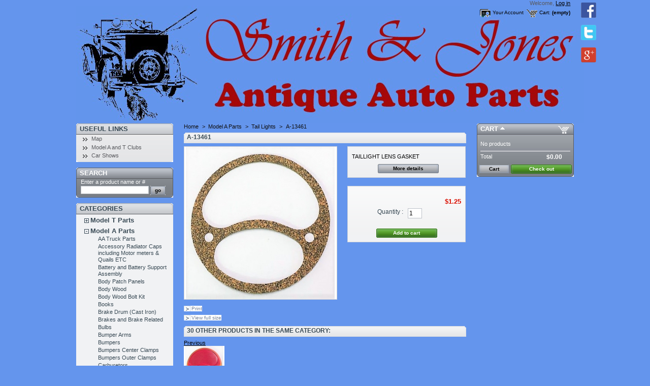

--- FILE ---
content_type: text/html; charset=utf-8
request_url: http://www.snjparts.com/Model-A-Tail-Lights/550-a-13461.html
body_size: 12275
content:
<!DOCTYPE html PUBLIC "-//W3C//DTD XHTML 1.1//EN" "http://www.w3.org/TR/xhtml11/DTD/xhtml11.dtd"><html xmlns="http://www.w3.org/1999/xhtml" xml:lang="en"><head ><title >A-13461 - Smith and Jones Antique Auto Parts</title><meta name="description" content="TAILLIGHT LENS GASKET" /><meta http-equiv="Content-Type" content="application/xhtml+xml; charset=utf-8" /><meta name="generator" content="PrestaShop" /><meta name="robots" content="index,follow" /><link rel="canonical" href="http://www.snjparts.com/Model-A-Tail-Lights/550-a-13461.html" /><link rel="icon" type="image/vnd.microsoft.icon" href="http://www.snjparts.com/img/favicon.ico?1768412466" /><link rel="shortcut icon" type="image/x-icon" href="http://www.snjparts.com/img/favicon.ico?1768412466" /><script type="text/javascript">/* <![CDATA[ */
var baseDir='http://www.snjparts.com/';var static_token='37c34bd07397c993b9a83b67f5739a4d';var token='d0cdda3709b8ca695753b8599b922139';var priceDisplayPrecision=2;var priceDisplayMethod=1;var roundMode=2;/* ]]> */</script><link href="/themes/snjparts/css/global.css" rel="stylesheet" type="text/css" media="all" /><link href="/themes/snjparts/css/product.css" rel="stylesheet" type="text/css" media="all" /><link href="/css/jquery.fancybox-1.3.4.css" rel="stylesheet" type="text/css" media="screen" /><link href="/themes/snjparts/css/modules/blockcategories/blockcategories.css" rel="stylesheet" type="text/css" media="all" /><link href="/themes/snjparts/css/modules/editorial/editorial.css" rel="stylesheet" type="text/css" media="all" /><link href="/themes/snjparts/css/modules/blockcart/blockcart.css" rel="stylesheet" type="text/css" media="all" /><link href="/themes/snjparts/css/modules/crossselling/crossselling.css" rel="stylesheet" type="text/css" media="all" /><link href="/themes/snjparts/css/modules/blockuserinfo/blockuserinfo.css" rel="stylesheet" type="text/css" media="all" /><link href="/modules/productscategory/productscategory.css" rel="stylesheet" type="text/css" media="all" /><link href="/themes/snjparts/css/modules/blockmyaccount/blockmyaccount.css" rel="stylesheet" type="text/css" media="all" /><link href="/css/jquery.autocomplete.css" rel="stylesheet" type="text/css" media="all" /><link href="/themes/snjparts/css/product_list.css" rel="stylesheet" type="text/css" media="all" /><link href="/themes/snjparts/css/modules/blocksearch/blocksearch.css" rel="stylesheet" type="text/css" media="all" /><script src="/js/jquery/jquery-1.4.4.min.js" type="text/javascript">/* <![CDATA[ *//* ]]> */</script><script src="/js/jquery/jquery.easing.1.3.js" type="text/javascript">/* <![CDATA[ *//* ]]> */</script><script src="/js/tools.js" type="text/javascript">/* <![CDATA[ *//* ]]> */</script><script src="/js/jquery/jquery.fancybox-1.3.4.js" type="text/javascript">/* <![CDATA[ *//* ]]> */</script><script src="/js/jquery/jquery.idTabs.modified.js" type="text/javascript">/* <![CDATA[ *//* ]]> */</script><script src="/js/jquery/jquery.scrollTo-1.4.2-min.js" type="text/javascript">/* <![CDATA[ *//* ]]> */</script><script src="/js/jquery/jquery.serialScroll-1.2.2-min.js" type="text/javascript">/* <![CDATA[ *//* ]]> */</script><script src="/themes/snjparts/js/tools.js" type="text/javascript">/* <![CDATA[ *//* ]]> */</script><script src="/themes/snjparts/js/product.js" type="text/javascript">/* <![CDATA[ *//* ]]> */</script><script src="/themes/snjparts/js/tools/treeManagement.js" type="text/javascript">/* <![CDATA[ *//* ]]> */</script><script src="/modules/blockcart/ajax-cart.js" type="text/javascript">/* <![CDATA[ *//* ]]> */</script><script src="/modules/productscategory/productscategory.js" type="text/javascript">/* <![CDATA[ *//* ]]> */</script><script src="/js/jquery/jquery.autocomplete.js" type="text/javascript">/* <![CDATA[ *//* ]]> */</script><script type="text/javascript">/* <![CDATA[ */
var _gaq=_gaq||[];_gaq.push(['_setAccount','UA-58730330-1']);_gaq.push(['_trackPageview','/order/step0.html']);_gaq.push(['_trackPageLoadTime']);(function(){var ga=document.createElement('script');ga.type='text/javascript';ga.async=true;ga.src=('https:'==document.location.protocol?'https://ssl':'http://www')+'.google-analytics.com/ga.js';var s=document.getElementsByTagName('script')[0];s.parentNode.insertBefore(ga,s);})();/* ]]> */</script></head><body id="product"><div id="page"><div id="header"> <a href="http://www.snjparts.com/" id="header_logo" title="Smith and Jones Antique Auto Parts"> <img class="logo" src="http://www.snjparts.com/img/logo.jpg?1768412466" alt="Smith and Jones Antique Auto Parts" width="1000" height="232"  /> </a><div id="header_right"><div style="margin-top: 5px; float: right; margin-right: -45px;"> <a href="https://www.facebook.com/pages/Smith-and-Jones-Antique-Auto-Parts/820661051324088" target="_blank"><img alt="Facebook" height="30" src="http://www.snjparts.com/img/facebook_icon.png" width="30"></a><br /> <br /> <a href="https://twitter.com/SNJParts" target="_blank"><img alt="Twitter" height="30" src="http://www.snjparts.com/img/twitter_icon.png" width="30"></a><br /> <br /><a href="https://plus.google.com/117126559774420179074/about" target="_blank"><img alt="Google Plus" height="30" src="http://www.snjparts.com/img/google_plus_icon.png" width="30"></a></div><div id="header_user"><p id="header_user_info"> Welcome, <a href="https://www.snjparts.com/my-account.php">Log in</a></p><ul id="header_nav"><li id="shopping_cart"> <a href="https://www.snjparts.com/order.php" title="Your Shopping Cart">Cart:</a> <span class="ajax_cart_quantity hidden">0</span> <span class="ajax_cart_product_txt hidden">product</span> <span class="ajax_cart_product_txt_s hidden">products</span> <span class="ajax_cart_total hidden"> $0.00 </span> <span class="ajax_cart_no_product">(empty)</span></li><li id="your_account"><a href="https://www.snjparts.com/my-account.php" title="Your Account">Your Account</a></li></ul></div></div></div><div id="columns"><div class="column" id="left_column"><div class="block" id="links_block_left"><h4 > Useful Links</h4><ul class="block_content bullet"><li ><a href="http://www.snjparts.com/content/9-map">Map</a></li><li ><a href="http://www.snjparts.com/content/7-clubs">Model A and T Clubs</a></li><li ><a href="http://www.snjparts.com/content/6-car-shows-we-go-to">Car Shows</a></li></ul></div><div class="block exclusive" id="search_block_left"><h4 >Search</h4><form action="https://www.snjparts.com/search.php" id="searchbox" method="get"><p class="block_content"> <label for="search_query_block">Enter a product name or #</label> <input type="hidden" name="orderby" value="position" /> <input type="hidden" name="orderway" value="desc" /> <input class="search_query" type="text" id="search_query_block" name="search_query" value="" /> <input type="submit" id="search_button" class="button_mini" value="go" /></p></form></div><script type="text/javascript">/* <![CDATA[ */
function tryToCloseInstantSearch(){if($('#old_center_column').length>0)
{$('#center_column').remove();$('#old_center_column').attr('id','center_column');$('#center_column').show();return false;}}
instantSearchQueries=new Array();function stopInstantSearchQueries(){for(i=0;i<instantSearchQueries.length;i++){instantSearchQueries[i].abort();}
instantSearchQueries=new Array();}
$("#search_query_block").keyup(function(){if($(this).val().length>0){stopInstantSearchQueries();instantSearchQuery=$.ajax({url:'http://www.snjparts.com/search.php',data:'instantSearch=1&id_lang=1&q='+$(this).val(),dataType:'html',success:function(data){if($("#search_query_block").val().length>0)
{tryToCloseInstantSearch();$('#center_column').attr('id','old_center_column');$('#old_center_column').after('<div id="center_column">'+data+'</div>');$('#old_center_column').hide();$("#instant_search_results a.close").click(function(){$("#search_query_block").val('');return tryToCloseInstantSearch();});return false;}
else
tryToCloseInstantSearch();}});instantSearchQueries.push(instantSearchQuery);}
else
tryToCloseInstantSearch();});/* ]]> */</script><script type="text/javascript">/* <![CDATA[ */
$('document').ready(function(){$("#search_query_block").autocomplete('http://www.snjparts.com/search.php',{minChars:3,max:10,width:500,selectFirst:false,scroll:false,dataType:"json",formatItem:function(data,i,max,value,term){return value;},parse:function(data){var mytab=new Array();for(var i=0;i<data.length;i++)
mytab[mytab.length]={data:data[i],value:data[i].cname+' > '+data[i].pname};return mytab;},extraParams:{ajaxSearch:1,id_lang:1}}).result(function(event,data,formatted){$('#search_query_block').val(data.pname);document.location.href=data.product_link;})});/* ]]> */</script><div class="block" id="categories_block_left"><h4 >Categories</h4><div class="block_content"><ul class="tree dhtml"><li > <a href="http://www.snjparts.com/3-Model-T-Parts" title="PHONE: 1-800-422-1928, 803-822-4141Please browse our huge variety of Model T parts. The categories are listed in alphabetical order and there is a search to the left if you cant find what you need. If you have any issues finding your Model T parts please contact us at the link also to the left.If you are just starting work on a Model T and need a good book to start you off please Search for the Ford Service Book  to the right for our best overall guide to working on your Model T.We no longer have a printed catalog.  Please use this site or telephone for ordering.  It is helpful if you have the part number of the item you wish to order.  ">Model T Parts</a><ul ><li > <a href="http://www.snjparts.com/188-Model-T-Accessories" title="Model T Accessories">Accessories</a></li><li > <a href="http://www.snjparts.com/147-model-t-battery-parts" title="Model T Battery Parts">Battery Parts</a></li><li > <a href="http://www.snjparts.com/148-Model-T-Body-Blocks-Floorboards-and-Pedal-Plates" title="Model T Body Blocks Floorboards and Pedal Plates">Body Blocks Floorboards and Pedal Plates</a></li><li > <a href="http://www.snjparts.com/150-Model-T-Body-Wood" title="Model T Body Wood">Body Wood</a></li><li > <a href="http://www.snjparts.com/151-Model-T-Books" title="Model T Books">Books</a></li><li > <a href="http://www.snjparts.com/152-Model-T-Brakes" title="Model T Brakes">Brakes</a></li><li > <a href="http://www.snjparts.com/153-Model-T-Bumper" title="Model T Bumper">Bumper</a></li><li > <a href="http://www.snjparts.com/155-Model-T-Carburetor" title="Model T Carburetor">Carburetor</a></li><li > <a href="http://www.snjparts.com/156-Model-T-Carburetor-Control-Rods" title="Model T Carburetor Control Rods">Carburetor Control Rods</a></li><li > <a href="http://www.snjparts.com/157-Model-T-Coil-Box-and-Ignition-Switch" title="Model T Coil Box &amp; Ignition Switch">Coil Box &amp; Ignition Switch</a></li><li > <a href="http://www.snjparts.com/158-Model-T-Cowl-License-Plate-and-Tail-Light-Brackets" title="Model T Cowl  License Plate &amp; Tail Light Brackets">Cowl  License Plate &amp; Tail Light Brackets</a></li><li > <a href="http://www.snjparts.com/159-Model-T-Crank" title="Model T Crank">Crank</a></li><li > <a href="http://www.snjparts.com/160-Model-T-Crankshaft-Camshaft-Valves-Exhaust-Manifold" title="Model T Crankshaft  Camshaft  Valves  Exhaust Manifold">Crankshaft  Camshaft  Valves  Exhaust Manifold</a></li><li > <a href="http://www.snjparts.com/233-Model-T-Dash" title="Model T Dash">Dash</a></li><li > <a href="http://www.snjparts.com/161-Model-T-Deck-Lid" title="Model T Deck Lid">Deck Lid</a></li><li > <a href="http://www.snjparts.com/162-Model-T-Door" title="Model T Door">Door</a></li><li > <a href="http://www.snjparts.com/164-Model-T-Door-Wood" title="Model T Door Wood">Door Wood</a></li><li > <a href="http://www.snjparts.com/165-Model-T-Drive-Shaft" title="Model T Drive Shaft">Drive Shaft</a></li><li > <a href="http://www.snjparts.com/166-Model-T-Engine-Head-and-Gaskets" title="Model T Engine Head and Gaskets">Engine Head and Gaskets</a></li><li > <a href="http://www.snjparts.com/240-engine-pans" title="Model T Engine Pans">Engine Pans</a></li><li > <a href="http://www.snjparts.com/167-Model-T-Fan" title="Model T Fan">Fan</a></li><li > <a href="http://www.snjparts.com/168-Model-T-Fasteners" title="Model T Fasteners">Fasteners</a></li><li > <a href="http://www.snjparts.com/169-Model-T-Fenders" title="Model T Fenders">Fenders</a></li><li > <a href="http://www.snjparts.com/171-Model-T-Firewall-and-Dash-Shield" title="Model T Firewall and Dash Shield">Firewall and Dash Shield</a></li><li > <a href="http://www.snjparts.com/172-Model-T-Flaps" title="Model T Flaps">Flaps</a></li><li > <a href="http://www.snjparts.com/173-Model-T-Floating-Rear-Hubs" title="Model T Floating Rear Hubs">Floating Rear Hubs</a></li><li > <a href="http://www.snjparts.com/174-Model-T-Floor-Mats" title="Model T Floor Mats">Floor Mats</a></li><li > <a href="http://www.snjparts.com/175-Model-T-Front-Axle-Radius-Rod-and-Wheels" title="Model T Front Axle  Radius Rod and Wheels">Front Axle  Radius Rod and Wheels</a></li><li > <a href="http://www.snjparts.com/176-Model-T-Front-Floor-Board-Supports" title="Model T Front Floor Board Supports">Front Floor Board Supports</a></li><li > <a href="http://www.snjparts.com/177-Model-T-Front-Seat-Frame" title="Model T Front Seat Frame">Front Seat Frame</a></li><li > <a href="http://www.snjparts.com/179-Model-T-Gas-Tank" title="Model T Gas Tank">Gas Tank</a></li><li > <a href="http://www.snjparts.com/180-Model-T-Generator" title="Model T Generator">Generator</a></li><li > <a href="http://www.snjparts.com/181-Model-T-Hoods" title="Model T Hoods">Hoods</a></li><li > <a href="http://www.snjparts.com/182-Model-T-Horn" title="Model T Horn">Horn</a></li><li > <a href="http://www.snjparts.com/183-Model-T-How-to-Videos" title="Model T How to Videos">How to Videos</a></li><li > <a href="http://www.snjparts.com/184-Model-T-Interior-Trim-Screw-Sets" title="Model T Interior Trim Screw Sets">Interior Trim Screw Sets</a></li><li > <a href="http://www.snjparts.com/185-Model-T-Lights" title="Model T Lights">Lights</a></li><li > <a href="http://www.snjparts.com/186-Model-T-Mirrors" title="Model T Mirrors">Mirrors</a></li><li > <a href="http://www.snjparts.com/187-Model-T-Misc-Wood" title="Model T Misc. Wood">Misc. Wood</a></li><li > <a href="http://www.snjparts.com/191-Model-T-Muffler-and-Exhaust-Pipe" title="Model T Muffler and Exhaust Pipe">Muffler and Exhaust Pipe</a></li><li > <a href="http://www.snjparts.com/234-Model-T-Nails" title="Model T Nails">Nails</a></li><li > <a href="http://www.snjparts.com/192-Model-T-Oil-Caps-Distributor-and-Timer" title="Model T Oil Caps  Distributor and Timer">Oil Caps  Distributor and Timer</a></li><li > <a href="http://www.snjparts.com/193-Model-T-Pan-Under-Front-Seat-Frame" title="Model T Pan Under Front Seat Frame">Pan Under Front Seat Frame</a></li><li > <a href="http://www.snjparts.com/194-Model-T-Patent-Plates" title="Model T Patent Plates">Patent Plates</a></li><li > <a href="http://www.snjparts.com/195-Model-T-Pedal-Pads-and-Handbrakes" title="Model T Pedal Pads and Handbrakes">Pedal Pads and Handbrakes</a></li><li > <a href="http://www.snjparts.com/197-Model-T-Pistons-and-Connecting-Rods" title="Model T Pistons and Connecting Rods">Pistons and Connecting Rods</a></li><li > <a href="http://www.snjparts.com/198-Model-T-Radiator-and-Cooling-System" title="Model T Radiator and Cooling System">Radiator and Cooling System</a></li><li > <a href="http://www.snjparts.com/199-Model-T-Radiator-Shell" title="Model T Radiator Shell">Radiator Shell</a></li><li > <a href="http://www.snjparts.com/201-Model-T-Rear-End" title="Model T Rear End">Rear End</a></li><li > <a href="http://www.snjparts.com/205-Model-T-Rocky-Mountain-Brake-Pedal" title="Model T Rocky Mountain Brake Pedal">Rocky Mountain Brake Pedal</a></li><li > <a href="http://www.snjparts.com/206-Model-T-Rocky-Mountain-Brakes" title="Model T Rocky Mountain Brakes">Rocky Mountain Brakes</a></li><li > <a href="http://www.snjparts.com/207-Model-T-Ruckstell-Axle" title="Model T Ruckstell Axle">Ruckstell Axle</a></li><li > <a href="http://www.snjparts.com/208-Model-T-Runningboards-and-Splash-Shields" title="Model T Runningboards and Splash Shields">Runningboards and Splash Shields</a></li><li > <a href="http://www.snjparts.com/189-Model-T-Seat-Springs" title="Model T Seat Springs">Seat Springs</a></li><li > <a href="http://www.snjparts.com/210-Model-T-Seat-Track-Rails" title="Model T Seat Track Rails">Seat Track Rails</a></li><li > <a href="http://www.snjparts.com/212-Model-T-Spark-Plugs" title="Model T Spark Plugs">Spark Plugs</a></li><li > <a href="http://www.snjparts.com/213-Model-T-Speedometer" title="Model T Speedometer">Speedometer</a></li><li > <a href="http://www.snjparts.com/214-Model-T-Speedster-Accessories" title="Model T Speedster Accessories">Speedster Accessories</a></li><li > <a href="http://www.snjparts.com/190-Model-T-Speedster-Kit" title="Model T Speedster Kit">Speedster Kit</a></li><li > <a href="http://www.snjparts.com/215-Model-T-Springs-Chassis" title="Model T Springs (Chassis)">Springs (Chassis)</a></li><li > <a href="http://www.snjparts.com/216-Model-T-Starter" title="Model T Starter">Starter</a></li><li > <a href="http://www.snjparts.com/217-Model-T-Steering-Wheels" title="Model T Steering Wheels">Steering Wheels</a></li><li > <a href="http://www.snjparts.com/218-Model-T-Tire-Covers" title="Model T Tire Covers">Tire Covers</a></li><li > <a href="http://www.snjparts.com/219-Model-T-Tires" title="Model T Tires">Tires</a></li><li > <a href="http://www.snjparts.com/222-Model-T-Top-Parts" title="Model T Top Parts">Top Parts</a></li><li > <a href="http://www.snjparts.com/223-Model-T-Top-Wood" title="Model T Top Wood">Top Wood</a></li><li > <a href="http://www.snjparts.com/224-Model-T-Transmission-and-Magnets" title="Model T Transmission and Magnets">Transmission and Magnets</a></li><li > <a href="http://www.snjparts.com/226-Model-T-Tubes" title="Model T Tubes">Tubes</a></li><li > <a href="http://www.snjparts.com/228-Model-T-Valve-Stem-Covers" title="Model T Valve Stem Covers">Valve Stem Covers</a></li><li > <a href="http://www.snjparts.com/229-Model-T-Windshield-Parts" title="Model T Windshield Parts">Windshield Parts</a></li><li > <a href="http://www.snjparts.com/230-Model-T-Wiring" title="Model T Wiring">Wiring</a></li><li > <a href="http://www.snjparts.com/246-tools" title="MODEL T TOOLS">Tools</a></li><li > <a href="http://www.snjparts.com/242-tt-truck-parts" title="TT Truck Parts">TT Truck Parts</a></li><li class="last"> <a href="http://www.snjparts.com/244-pickup-bed-parts" title="">Pickup Bed Parts</a></li></ul></li><li > <a href="http://www.snjparts.com/2-Model-A-Parts" title="PHONE : 1-800-422-1928 OR 803-822-4141Please browse our huge variety of Model A parts.  The categories are listed in alphabetical order and there is a search to the left if you cant find what you need.  If you have any issues finding your Model A parts please contact us at the link also to the left.If you are just starting work on a Model A and need a good book to start you off please Search for the MAF-MH to the right for our best overall guide to working on your Model A.We no longer have a printed catalog.  Please use this site or telephone for ordering.  If possible have your part number when ordering by phone.">Model A Parts</a><ul ><li > <a href="http://www.snjparts.com/4-Model-AA-Truck-Parts" title="Model AA Truck Parts">AA Truck Parts</a></li><li > <a href="http://www.snjparts.com/5-Model-A-Radiator-Caps-Motor-meters-and-Quails" title="Model A Accessory Radiator Caps including Motor meters &amp; Quails ETC">Accessory Radiator Caps including Motor meters &amp; Quails ETC</a></li><li > <a href="http://www.snjparts.com/6-Model-A-Battery-and-Battery-Support-Assembly" title="Model A Battery and Battery Support Assembly">Battery and Battery Support Assembly</a></li><li > <a href="http://www.snjparts.com/9-Model-A-Body-Patch-Panels" title="Model A Body Patch Panels">Body Patch Panels</a></li><li > <a href="http://www.snjparts.com/10-Model-A-Body-Wood" title="Model A Body Wood">Body Wood</a></li><li > <a href="http://www.snjparts.com/238-Model-A-Body-Wood-Bolt-Kit" title="Model A Body Wood Bolt Kit">Body Wood Bolt Kit</a></li><li > <a href="http://www.snjparts.com/11-Model-A-Books" title="Model A Books">Books</a></li><li > <a href="http://www.snjparts.com/12-Model-A-Brake-Drum-Cast-Iron" title="Model A Brake Drum (Cast Iron)">Brake Drum (Cast Iron)</a></li><li > <a href="http://www.snjparts.com/13-Model-A-Brakes-and-Brake-Related" title="Model A Brakes and Brake Related">Brakes and Brake Related</a></li><li > <a href="http://www.snjparts.com/239-bulbs" title="Model A Light Bulbs">Bulbs</a></li><li > <a href="http://www.snjparts.com/14-Model-A-Bumper-Arms" title="Model A Bumper Arms">Bumper Arms</a></li><li > <a href="http://www.snjparts.com/15-Model-A-Bumpers" title="Model A Bumpers">Bumpers</a></li><li > <a href="http://www.snjparts.com/16-Model-A-Bumpers-Center-Clamps" title="Model A Bumpers Center Clamps">Bumpers Center Clamps</a></li><li > <a href="http://www.snjparts.com/17-Model-A-Bumpers-Outer-Clamps" title="Model A Bumpers Outer Clamps">Bumpers Outer Clamps</a></li><li > <a href="http://www.snjparts.com/19-Model-A-Carburetors" title="Model A Carburetors">Carburetors</a></li><li > <a href="http://www.snjparts.com/21-Model-A-Chassis" title="Model A Chassis">Chassis</a></li><li > <a href="http://www.snjparts.com/22-Model-A-Chassis-Bolt-Kits" title="Model A Chassis Bolt Kits">Chassis Bolt Kits</a></li><li > <a href="http://www.snjparts.com/23-Model-A-Chassis-Springs-and-Related-Items" title="Model A Chassis Springs and Related Items">Chassis Springs and Related Items</a></li><li > <a href="http://www.snjparts.com/24-Model-A-Clinch-Nut-and-Cotter-Pins" title="Model A Clinch Nut and Cotter Pins">Clinch Nut and Cotter Pins</a></li><li > <a href="http://www.snjparts.com/25-Model-A-Clutch" title="Model A Clutch">Clutch</a></li><li > <a href="http://www.snjparts.com/26-Model-A-Consoles" title="Model A Consoles
PLEASE CLICK ON THE CONSOLE YOU WANT TO SELECT A COLOR, OTHERWISE COLOR WILL DEFAULT TO BLACK.">Consoles</a></li><li > <a href="http://www.snjparts.com/27-Model-A-Cooling-System" title="Model A Cooling System">Cooling System</a></li><li > <a href="http://www.snjparts.com/28-Model-A-Cowl-Lights" title="Model A Cowl Lights">Cowl Lights</a></li><li > <a href="http://www.snjparts.com/29-Model-A-Dash-Panel" title="Model A Dash Panel">Dash Panel</a></li><li > <a href="http://www.snjparts.com/30-Model-A-Dash-Rail" title="Model A Dash Rail">Dash Rail</a></li><li > <a href="http://www.snjparts.com/32-Model-A-Distributor-and-Coil" title="Model A Distributor and Coil">Distributor and Coil</a></li><li > <a href="http://www.snjparts.com/33-Model-A-Door-Bottom-Patch-Panels" title="Model A Door Bottom Patch Panels">Door Bottom Patch Panels</a></li><li > <a href="http://www.snjparts.com/34-Model-A-Door-Bumper-Sets" title="Model A Door Bumper Sets">Door Bumper Sets</a></li><li > <a href="http://www.snjparts.com/35-Model-A-Door-Check-Straps" title="Model A Door Check Straps">Door Check Straps</a></li><li > <a href="http://www.snjparts.com/36-Model-A-Door-Parts" title="Model A Door Parts">Door Parts</a></li><li > <a href="http://www.snjparts.com/37-Model-A-Door-Seal-Kits" title="Model A Door Seal Kits">Door Seal Kits</a></li><li > <a href="http://www.snjparts.com/38-Model-A-Door-Sill-Plates" title="Model A Door Sill Plates">Door Sill Plates</a></li><li > <a href="http://www.snjparts.com/39-Model-A-Emergency-Brake" title="Model A Emergency Brake">Emergency Brake</a></li><li > <a href="http://www.snjparts.com/40-Model-A-Engine" title="Model A Engine">Engine</a></li><li > <a href="http://www.snjparts.com/41-model-a-engine-head-and-gaskets" title="Model A Engine Head and Gaskets">Engine Head and Gaskets</a></li><li > <a href="http://www.snjparts.com/42-Model-A-Exhaust-Manifold" title="Model A Exhaust Manifold">Exhaust Manifold</a></li><li > <a href="http://www.snjparts.com/43-Model-A-Fender-Braces" title="Model A Fender Braces">Fender Braces</a></li><li > <a href="http://www.snjparts.com/46-Model-A-Fender-Well" title="Model A Fender Well">Fender Well</a></li><li > <a href="http://www.snjparts.com/47-Model-A-Fenders-Steel" title="Model A Fenders (Steel)">Fenders (Steel)</a></li><li > <a href="http://www.snjparts.com/48-Model-A-Fiberglass-Parts" title="Model A Fiberglass Parts">Fiberglass Parts</a></li><li > <a href="http://www.snjparts.com/49-Model-A-Firewall-Insulation" title="Model A Firewall Insulation">Firewall Insulation</a></li><li > <a href="http://www.snjparts.com/50-Model-A-Floor-and-Floorboards" title="Model A Floor and Floorboards">Floor and Floorboards</a></li><li > <a href="http://www.snjparts.com/51-Model-A-Floor-Mats" title="Model A Floor Mats">Floor Mats</a></li><li > <a href="http://www.snjparts.com/52-Model-A-Front-Axle" title="Model A Front Axle">Front Axle</a></li><li > <a href="http://www.snjparts.com/53-Model-A-Front-Radiator-Splash-Shield" title="Model A Front Radiator Splash Shield">Front Radiator Splash Shield</a></li><li > <a href="http://www.snjparts.com/54-Model-A-Fuel-System" title="Model A Fuel System">Fuel System</a></li><li > <a href="http://www.snjparts.com/55-Model-A-Garnish-Molding" title="Model A Garnish Molding">Garnish Molding</a></li><li > <a href="http://www.snjparts.com/56-Model-A-Garnish-Molding-for-Slant-WS-Cars" title="Model A Garnish Molding for Slant W/S Cars">Garnish Molding for Slant W/S Cars</a></li><li > <a href="http://www.snjparts.com/57-Model-A-Generator" title="Model A Generator">Generator</a></li><li > <a href="http://www.snjparts.com/58-Model-A-Grease-Fittings-and-Tool-Pouch" title="Model A Grease Fittings and Tool Pouch">Grease Fittings and Tool Pouch</a></li><li > <a href="http://www.snjparts.com/60-Model-A-Headers" title="Model A Headers">Headers</a></li><li > <a href="http://www.snjparts.com/61-Model-A-Hood" title="Model A Hood">Hood</a></li><li > <a href="http://www.snjparts.com/62-Model-A-Horns" title="Model A Horns">Horns</a></li><li > <a href="http://www.snjparts.com/63-Model-A-Inside-Door-and-Window-Handle-Escutcheons" title="Model A Inside Door and Window Handle Escutcheons">Inside Door and Window Handle Escutcheons</a></li><li > <a href="http://www.snjparts.com/64-Model-A-Inside-Door-and-Window-Handles" title="Model A Inside Door and Window Handles">Inside Door and Window Handles</a></li><li > <a href="http://www.snjparts.com/65-Model-A-Insulation" title="Model A Insulation">Insulation</a></li><li > <a href="http://www.snjparts.com/66-Model-A-Interior-Trim-Screw-Sets" title="Model A Interior Trim Screw Sets">Interior Trim Screw Sets</a></li><li > <a href="http://www.snjparts.com/68-Model-A-License-Plates-Frames-and-Clips" title="Model A License Plates Frames and Clips">License Plates Frames and Clips</a></li><li > <a href="http://www.snjparts.com/69-Model-A-Light-Switch" title="Model A Light Switch">Light Switch</a></li><li > <a href="http://www.snjparts.com/70-Model-A-Lights" title="Model A Lights">Lights</a></li><li > <a href="http://www.snjparts.com/71-Model-A-Lubricants-and-Additives" title="Model A Lubricants and Additives">Lubricants and Additives</a></li><li > <a href="http://www.snjparts.com/72-Model-A-Luggage-Rack" title="Model A Luggage Rack">Luggage Rack</a></li><li > <a href="http://www.snjparts.com/73-Model-A-Luggage-Rack-Bolts" title="Model A Luggage Rack Bolts">Luggage Rack Bolts</a></li><li > <a href="http://www.snjparts.com/74-Model-A-Metal-Retainers-for-Felt-Window-Channels" title="Model A Metal Retainers for Felt Window Channels">Metal Retainers for Felt Window Channels</a></li><li > <a href="http://www.snjparts.com/75-Model-A-Metal-Valve-Stems" title="Model A Metal Valve Stems">Metal Valve Stems</a></li><li > <a href="http://www.snjparts.com/76-Model-A-Mirrors" title="Model A Mirrors">Mirrors</a></li><li > <a href="http://www.snjparts.com/77-Model-A-Miscellaneous-Door-Parts" title="Model A Miscellaneous Door Parts">Miscellaneous Door Parts</a></li><li > <a href="http://www.snjparts.com/78-Model-A-Miscellaneous-Top-Parts" title="Model A Miscellaneous Top Parts">Miscellaneous Top Parts</a></li><li > <a href="http://www.snjparts.com/79-Model-A-Miscellaneous-Wood" title="Model A Miscellaneous Wood">Miscellaneous Wood</a></li><li > <a href="http://www.snjparts.com/80-Model-A-Muffler" title="Model A Muffler">Muffler</a></li><li > <a href="http://www.snjparts.com/81-Model-A-Nails" title="Model A Nails">Nails</a></li><li > <a href="http://www.snjparts.com/82-Model-A-Noise-Makers" title="Model A Noise Makers">Noise Makers</a></li><li > <a href="http://www.snjparts.com/84-Model-A-Outside-Door-Handle-Pads" title="Model A Outside Door Handle Pads">Outside Door Handle Pads</a></li><li > <a href="http://www.snjparts.com/85-Model-A-Outside-Door-Handles" title="Model A Outside Door Handles">Outside Door Handles</a></li><li > <a href="http://www.snjparts.com/86-Model-A-Paints" title="Model A Paints">Paints</a></li><li > <a href="http://www.snjparts.com/88-Model-A-Pedal-Covers" title="Model A Pedal Covers">Pedal Covers</a></li><li > <a href="http://www.snjparts.com/89-Model-A-Pickup-Beds" title="Model A Pickup Beds">Pickup Beds</a></li><li > <a href="http://www.snjparts.com/90-Model-A-Pickup-Sheet-Metal" title="Model A Pickup Sheet Metal">Pickup Sheet Metal</a></li><li > <a href="http://www.snjparts.com/91-Model-A-Pickup-Truck-Parts" title="Model A Pickup Truck Parts">Pickup Truck Parts</a></li><li > <a href="http://www.snjparts.com/93-Model-A-Posters" title="Model A Posters">Posters</a></li><li > <a href="http://www.snjparts.com/94-Model-A-Rear-Axle-and-Drive-Shaft" title="Model A Rear Axle and Drive Shaft">Rear Axle and Drive Shaft</a></li><li > <a href="http://www.snjparts.com/95-Model-A-Rear-Body-Corner-Patch-Panel" title="Model A Rear Body Corner Patch Panel">Rear Body Corner Patch Panel</a></li><li > <a href="http://www.snjparts.com/96-Model-A-Reground-Cams" title="Model A Reground Cams">Reground Cams</a></li><li > <a href="http://www.snjparts.com/97-Model-A-Rims" title="Model A Rims">Rims</a></li><li > <a href="http://www.snjparts.com/98-Model-A-Rivets" title="Model A Rivets">Rivets</a></li><li > <a href="http://www.snjparts.com/99-Model-A-Rumble-Seat-Parts" title="Model A Rumble Seat Parts">Rumble Seat Parts</a></li><li > <a href="http://www.snjparts.com/100-Model-A-Running-Board-Braces" title="Model A Running Board Braces">Running Board Braces</a></li><li > <a href="http://www.snjparts.com/101-Model-A-Running-Board-Shields" title="Model A Running Board Shields">Running Board Shields</a></li><li > <a href="http://www.snjparts.com/102-Model-A-Running-Board-Step-Plates" title="Model A Running Board Step Plates">Running Board Step Plates</a></li><li > <a href="http://www.snjparts.com/103-Model-A-Running-Board-Trim" title="Model A Running Board Trim">Running Board Trim</a></li><li > <a href="http://www.snjparts.com/104-Model-A-Running-Boards" title="Model A Running Boards">Running Boards</a></li><li > <a href="http://www.snjparts.com/105-Model-A-Seals-and-Bearings" title="Model A Seals and Bearings">Seals and Bearings</a></li><li > <a href="http://www.snjparts.com/106-Model-A-Seat-Adjustment-Parts" title="Model A Seat Adjustment Parts">Seat Adjustment Parts</a></li><li > <a href="http://www.snjparts.com/235-Model-A-Seat-Belts" title="Model A Seat Belts">Seat Belts</a></li><li > <a href="http://www.snjparts.com/107-Model-A-Seat-Springs" title="Model A Seat Springs">Seat Springs</a></li><li > <a href="http://www.snjparts.com/108-Model-A-Sheet-Metal" title="Model A Sheet Metal">Sheet Metal</a></li><li > <a href="http://www.snjparts.com/110-Model-A-Shock-Absorbers" title="Model A Shock Absorbers">Shock Absorbers</a></li><li > <a href="http://www.snjparts.com/112-Model-A-Spare-Tire-Carriers-and-Covers" title="Model A Spare Tire Carriers and Covers">Spare Tire Carriers and Covers</a></li><li > <a href="http://www.snjparts.com/113-Model-A-Spark-and-Gas-Rods" title="Model A Spark &amp; Gas Rods">Spark &amp; Gas Rods</a></li><li > <a href="http://www.snjparts.com/114-Model-A-Spark-and-Carburetors-Controls" title="Model A Spark and Carburetors Controls">Spark and Carburetors Controls</a></li><li > <a href="http://www.snjparts.com/115-Model-A-Speedometer" title="Model A Speedometer">Speedometer</a></li><li > <a href="http://www.snjparts.com/116-Model-A-Speedster-Kit" title="Model A Speedster Kit">Speedster Kit</a></li><li > <a href="http://www.snjparts.com/117-Model-A-Spring-Covers" title="Model A Spring Covers">Spring Covers</a></li><li > <a href="http://www.snjparts.com/118-Model-A-Starter" title="Model A Starter">Starter</a></li><li > <a href="http://www.snjparts.com/119-Model-A-Steering" title="Model A Steering">Steering</a></li><li > <a href="http://www.snjparts.com/120-Model-A-Steering-Wheel" title="Model A Steering Wheel">Steering Wheel</a></li><li > <a href="http://www.snjparts.com/121-Model-A-Stone-Guards" title="Model A Stone Guards">Stone Guards</a></li><li > <a href="http://www.snjparts.com/122-Model-A-Switch-Dash-Panel-and-Dash-Lights" title="Model A Switch Dash Panel and Dash Lights">Switch Dash Panel and Dash Lights</a></li><li > <a class="selected" href="http://www.snjparts.com/123-Model-A-Tail-Lights" title="Model A Tail Lights">Tail Lights</a></li><li > <a href="http://www.snjparts.com/241-third-brake-lights" title="Model A Third Brake Lights">Third Brake Lights</a></li><li > <a href="http://www.snjparts.com/124-Model-A-Tie-Rod" title="Model A Tie Rod">Tie Rod</a></li><li > <a href="http://www.snjparts.com/126-Model-A-Tire-Irons" title="Model A Tire Irons">Tire Irons</a></li><li > <a href="http://www.snjparts.com/127-Model-A-Tire-Pump" title="Model A Tire Pump">Tire Pump</a></li><li > <a href="http://www.snjparts.com/128-Model-A-Tires" title="Model A Tires">Tires</a></li><li > <a href="http://www.snjparts.com/129-Model-A-Top-Irons" title="Model A Top Irons">Top Irons</a></li><li > <a href="http://www.snjparts.com/130-Model-A-Top-Parts" title="Model A Top Parts">Top Parts</a></li><li > <a href="http://www.snjparts.com/131-Model-A-Top-Wood" title="Model A Top Wood">Top Wood</a></li><li > <a href="http://www.snjparts.com/237-Model-A-Top-Wood-Bolt-Kit" title="Model A Top Wood Bolt Kit">Top Wood Bolt Kit</a></li><li > <a href="http://www.snjparts.com/132-Model-A-Transmission" title="Model A Transmission">Transmission</a></li><li > <a href="http://www.snjparts.com/134-Model-A-Tubes" title="Model A Tubes">Tubes</a></li><li > <a href="http://www.snjparts.com/137-Model-A-Wheels" title="Model A Wheels">Wheels</a></li><li > <a href="http://www.snjparts.com/138-Model-A-Window-Regulator-and-Glass-Channel-and-Weather-stripping" title="Model A Window Regulator and Glass Channel and Weather-stripping">Window Regulator and Glass Channel and Weather-stripping</a></li><li > <a href="http://www.snjparts.com/139-Model-A-Windshield-and-Stanchions-and-Fasteners" title="Model A Windshield &amp; Stanchions and Fasteners">Windshield &amp; Stanchions and Fasteners</a></li><li > <a href="http://www.snjparts.com/140-Model-A-Windshield-and-Glass" title="Model A Windshield and Glass">Windshield and Glass</a></li><li > <a href="http://www.snjparts.com/141-Model-A-Windshield-Filler-Trim" title="Model A Windshield Filler Trim">Windshield Filler Trim</a></li><li > <a href="http://www.snjparts.com/142-Model-A-Windshield-Wipers" title="Model A Windshield Wipers">Windshield Wipers</a></li><li > <a href="http://www.snjparts.com/143-Model-A-Windwing-Brackets" title="Model A Windwing Brackets">Windwing Brackets</a></li><li > <a href="http://www.snjparts.com/144-Model-A-Windwing-Glass" title="Model A Windwing Glass">Windwing Glass</a></li><li > <a href="http://www.snjparts.com/250-auto-dolly" title="AUTO DOLLYS">AUTO DOLLY</a></li><li > <a href="http://www.snjparts.com/145-Model-A-Wiring" title="Model A Wiring">Wiring</a></li><li > <a href="http://www.snjparts.com/247-model-a-tools" title="">MODEL A TOOLS</a></li><li > <a href="http://www.snjparts.com/251-flags" title="AMERICAN FLAGS">Flags</a></li><li class="last"> <a href="http://www.snjparts.com/257-rear-window-frames" title="Rear Window Frames">Rear Window Frames</a></li></ul></li><li class="last"> <a href="http://www.snjparts.com/245-1932-model-b-paarts" title="PHONE: 1-800-422-1928, 803-822-4141">1932 Model B Parts</a></li></ul><script type="text/javascript">/* <![CDATA[ */
$('div#categories_block_left ul.dhtml').hide();/* ]]> */</script></div></div></div><div id="center_column"><script type="text/javascript">/* <![CDATA[ */
var currencySign='$';var currencyRate='1';var currencyFormat='1';var currencyBlank='0';var taxRate=0;var jqZoomEnabled=false;var oosHookJsCodeFunctions=new Array();var id_product='550';var productHasAttributes=false;var quantitiesDisplayAllowed=false;var quantityAvailable=0;var allowBuyWhenOutOfStock=true;var availableNowValue='';var availableLaterValue='';var productPriceTaxExcluded=1.25-0.000000;var reduction_percent=0;var reduction_price=0;var specific_price=0;var specific_currency=false;var group_reduction='1';var default_eco_tax=0.000000;var ecotaxTax_rate=0;var currentDate='2026-02-01 16:54:53';var maxQuantityToAllowDisplayOfLastQuantityMessage=0;var noTaxForThisProduct=true;var displayPrice=1;var productReference='GASKET, TAILIGHT LENS';var productAvailableForOrder='1';var productShowPrice='1';var productUnitPriceRatio='0.000000';var idDefaultImage=7579;var img_ps_dir='http://www.snjparts.com/img/';var customizationFields=new Array();customizationFields[0]=new Array();customizationFields[0][0]='img0';customizationFields[0][1]=0;var img_prod_dir='http://www.snjparts.com/img/p/';var combinationImages=new Array();combinationImages[0]=new Array();combinationImages[0][0]=7579;var doesntExist='The product does not exist in this model. Please choose another.';var doesntExistNoMore='This product is no longer in stock';var doesntExistNoMoreBut='with those attributes but is available with others';var uploading_in_progress='Uploading in progress, please wait...';var fieldRequired='Please fill in all required fields, then save the customization.';/* ]]> */</script><div class="breadcrumb"> <a href="http://www.snjparts.com/" title="return to Home">Home</a><span class="navigation-pipe">&gt;</span><a href="http://www.snjparts.com/2-Model-A-Parts" title="Model A Parts">Model A Parts</a><span class="navigation-pipe">></span><a href="http://www.snjparts.com/123-Model-A-Tail-Lights" title="Tail Lights">Tail Lights</a><span class="navigation-pipe">></span>A-13461</div><link href="http://www.snjparts.com/themes/snjparts/css/form-field-tooltip.css" media="screen" rel="stylesheet" type="text/css"><script src="http://www.snjparts.com/themes/snjparts/js/rounded-corners.js" type="text/javascript">/* <![CDATA[ *//* ]]> */</script><script src="http://www.snjparts.com/themes/snjparts/js/form-field-tooltip.js" type="text/javascript">/* <![CDATA[ *//* ]]> */</script><div class="clearfix" id="primary_block"><h1 >A-13461</h1><div id="pb-right-column"><div id="image-block"> <img src="http://www.snjparts.com/7579-large/a-13461.jpg"
title="A-13461" alt="A-13461"  id="bigpic" width="300" height="300" /></div><div class="hidden" id="views_block"><div id="thumbs_list"><ul id="thumbs_list_frame"><li id="thumbnail_7579"> <a class="thickbox shown" href="http://www.snjparts.com/7579-thickbox/a-13461.jpg" rel="lightbox" title="A-13461"> <img id="thumb_7579" src="http://www.snjparts.com/7579-medium/a-13461.jpg" alt="A-13461" height="80" width="80" /> </a></li></ul></div></div><ul id="usefull_link_block"><li ><a href="javascript:print();">Print</a><br class="clear" /></li><li ><span class="span_link" id="view_full_size">View full size</span></li></ul></div><div id="pb-left-column"><div id="short_description_block"><div class="rte align_justify" id="short_description_content"><p >TAILLIGHT LENS GASKET</p></div><p class="buttons_bottom_block"><a class="button" href="javascript:{}">More details</a></p></div><form action="http://www.snjparts.com/cart.php" id="buy_block" method="post"><p class="hidden"> <input type="hidden" name="token" value="37c34bd07397c993b9a83b67f5739a4d" /> <input type="hidden" name="id_product" value="550" id="product_page_product_id" /> <input type="hidden" name="add" value="1" /> <input type="hidden" name="id_product_attribute" id="idCombination" value="" /></p><p class="price"> <br /> <span class="our_price_display"> <span id="our_price_display">$1.25</span> </span> <br /></p><p id="quantity_wanted_p"> <label >Quantity :</label> <input type="text" name="qty" id="quantity_wanted" class="text" value="1" size="2" maxlength="3"  /></p><p id="minimal_quantity_wanted_p" style="display: none;">You must add <b id="minimal_quantity_label">1</b> as a minimum quantity to buy this product.</p><p id="availability_statut" style="display: none;"> <span id="availability_label">Availability:</span> <span class="warning_inline" id="availability_value"> </span></p><p id="oosHook"></p><p class="warning_inline" id="last_quantities" style="display: none;">Warning: Last items in stock!</p><p class="buttons_bottom_block" id="add_to_cart"><input type="submit" name="Submit" value="Add to cart" class="exclusive" tooltipText="Item(s) added to cart!" /></p><script type="text/javascript">/* <![CDATA[ */
var tooltipObj=new DHTMLgoodies_formTooltip();tooltipObj.setTooltipPosition('right');tooltipObj.setPageBgColor('#EEEEEE');tooltipObj.setTooltipCornerSize(15);tooltipObj.initFormFieldTooltip();/* ]]> */</script><div class="clear"></div></form></div></div><h2 class="productscategory_h2">30 other products in the same category:</h2><div id="productscategory"> <a href="javascript:{}" id="productscategory_scroll_left" title="Previous">Previous</a><div id="productscategory_list"><ul style="width: 3210px"><li > <a href="http://www.snjparts.com/Model-A-Tail-Lights/536-a-13450-ar.html" title="A-13450 AR"><img src="http://www.snjparts.com/7574-medium/a-13450-ar.jpg" alt="A-13450 AR" /></a><br/> <a href="http://www.snjparts.com/Model-A-Tail-Lights/536-a-13450-ar.html" title="A-13450 AR"> A-13450 AR </a><br /> <br /> <a class="button_small" href="http://www.snjparts.com/Model-A-Tail-Lights/536-a-13450-ar.html" title="View">View</a><br /></li><li > <a href="http://www.snjparts.com/Model-A-Tail-Lights/537-a-13450-bd.html" title="A-13450 BD"><img src="http://www.snjparts.com/7575-medium/a-13450-bd.jpg" alt="A-13450 BD" /></a><br/> <a href="http://www.snjparts.com/Model-A-Tail-Lights/537-a-13450-bd.html" title="A-13450 BD"> A-13450 BD </a><br /> <br /> <a class="button_small" href="http://www.snjparts.com/Model-A-Tail-Lights/537-a-13450-bd.html" title="View">View</a><br /></li><li > <a href="http://www.snjparts.com/Model-A-Tail-Lights/538-a-13450-r12.html" title="A-13450 R12"><img src="http://www.snjparts.com/451-medium/a-13450-r12.jpg" alt="A-13450 R12" /></a><br/> <a href="http://www.snjparts.com/Model-A-Tail-Lights/538-a-13450-r12.html" title="A-13450 R12"> A-13450 R12 </a><br /> <br /> <a class="button_small" href="http://www.snjparts.com/Model-A-Tail-Lights/538-a-13450-r12.html" title="View">View</a><br /></li><li > <a href="http://www.snjparts.com/Model-A-Tail-Lights/539-a-13450-r6.html" title="A-13450 R6"><img src="http://www.snjparts.com/452-medium/a-13450-r6.jpg" alt="A-13450 R6" /></a><br/> <a href="http://www.snjparts.com/Model-A-Tail-Lights/539-a-13450-r6.html" title="A-13450 R6"> A-13450 R6 </a><br /> <br /> <a class="button_small" href="http://www.snjparts.com/Model-A-Tail-Lights/539-a-13450-r6.html" title="View">View</a><br /></li><li > <a href="http://www.snjparts.com/Model-A-Tail-Lights/540-a-13450-ra12.html" title="A-13450 RA12"><img src="http://www.snjparts.com/453-medium/a-13450-ra12.jpg" alt="A-13450 RA12" /></a><br/> <a href="http://www.snjparts.com/Model-A-Tail-Lights/540-a-13450-ra12.html" title="A-13450 RA12"> A-13450 RA12 </a><br /> <br /> <a class="button_small" href="http://www.snjparts.com/Model-A-Tail-Lights/540-a-13450-ra12.html" title="View">View</a><br /></li><li > <a href="http://www.snjparts.com/Model-A-Tail-Lights/541-a-13450-ra6.html" title="A-13450 RA6"><img src="http://www.snjparts.com/454-medium/a-13450-ra6.jpg" alt="A-13450 RA6" /></a><br/> <a href="http://www.snjparts.com/Model-A-Tail-Lights/541-a-13450-ra6.html" title="A-13450 RA6"> A-13450 RA6 </a><br /> <br /> <a class="button_small" href="http://www.snjparts.com/Model-A-Tail-Lights/541-a-13450-ra6.html" title="View">View</a><br /></li><li > <a href="http://www.snjparts.com/Model-A-Tail-Lights/542-a-13450-rac12.html" title="A-13450 RAC12"><img src="http://www.snjparts.com/455-medium/a-13450-rac12.jpg" alt="A-13450 RAC12" /></a><br/> <a href="http://www.snjparts.com/Model-A-Tail-Lights/542-a-13450-rac12.html" title="A-13450 RAC12"> A-13450 RAC12 </a><br /> <br /> <a class="button_small" href="http://www.snjparts.com/Model-A-Tail-Lights/542-a-13450-rac12.html" title="View">View</a><br /></li><li > <a href="http://www.snjparts.com/Model-A-Tail-Lights/543-a-13450-rac6.html" title="A-13450 RAC6"><img src="http://www.snjparts.com/456-medium/a-13450-rac6.jpg" alt="A-13450 RAC6" /></a><br/> <a href="http://www.snjparts.com/Model-A-Tail-Lights/543-a-13450-rac6.html" title="A-13450 RAC6"> A-13450 RAC6 </a><br /> <br /> <a class="button_small" href="http://www.snjparts.com/Model-A-Tail-Lights/543-a-13450-rac6.html" title="View">View</a><br /></li><li > <a href="http://www.snjparts.com/Model-A-Tail-Lights/544-a-13450-rc12.html" title="A-13450 RC12"><img src="http://www.snjparts.com/457-medium/a-13450-rc12.jpg" alt="A-13450 RC12" /></a><br/> <a href="http://www.snjparts.com/Model-A-Tail-Lights/544-a-13450-rc12.html" title="A-13450 RC12"> A-13450 RC12 </a><br /> <br /> <a class="button_small" href="http://www.snjparts.com/Model-A-Tail-Lights/544-a-13450-rc12.html" title="View">View</a><br /></li><li > <a href="http://www.snjparts.com/Model-A-Tail-Lights/545-a-13450-rc6.html" title="A-13450 RC6"><img src="http://www.snjparts.com/458-medium/a-13450-rc6.jpg" alt="A-13450 RC6" /></a><br/> <a href="http://www.snjparts.com/Model-A-Tail-Lights/545-a-13450-rc6.html" title="A-13450 RC6"> A-13450 RC6 </a><br /> <br /> <a class="button_small" href="http://www.snjparts.com/Model-A-Tail-Lights/545-a-13450-rc6.html" title="View">View</a><br /></li><li > <a href="http://www.snjparts.com/Model-A-Tail-Lights/546-a-13450-rr.html" title="A-13450 RR"><img src="http://www.snjparts.com/459-medium/a-13450-rr.jpg" alt="A-13450 RR" /></a><br/> <a href="http://www.snjparts.com/Model-A-Tail-Lights/546-a-13450-rr.html" title="A-13450 RR"> A-13450 RR </a><br /> <br /> <a class="button_small" href="http://www.snjparts.com/Model-A-Tail-Lights/546-a-13450-rr.html" title="View">View</a><br /></li><li > <a href="http://www.snjparts.com/Model-A-Tail-Lights/547-a-13450-rr-bd.html" title="A-13450 RR BD"><img src="http://www.snjparts.com/7576-medium/a-13450-rr-bd.jpg" alt="A-13450 RR BD" /></a><br/> <a href="http://www.snjparts.com/Model-A-Tail-Lights/547-a-13450-rr-bd.html" title="A-13450 RR BD"> A-13450 RR BD </a><br /> <br /> <a class="button_small" href="http://www.snjparts.com/Model-A-Tail-Lights/547-a-13450-rr-bd.html" title="View">View</a><br /></li><li > <a href="http://www.snjparts.com/Model-A-Tail-Lights/548-a-13450-st.html" title="A-13450 ST"><img src="http://www.snjparts.com/7577-medium/a-13450-st.jpg" alt="A-13450 ST" /></a><br/> <a href="http://www.snjparts.com/Model-A-Tail-Lights/548-a-13450-st.html" title="A-13450 ST"> A-13450 ST </a><br /> <br /> <a class="button_small" href="http://www.snjparts.com/Model-A-Tail-Lights/548-a-13450-st.html" title="View">View</a><br /></li><li > <a href="http://www.snjparts.com/Model-A-Tail-Lights/549-a-13456.html" title="A-13456"><img src="http://www.snjparts.com/7578-medium/a-13456.jpg" alt="A-13456" /></a><br/> <a href="http://www.snjparts.com/Model-A-Tail-Lights/549-a-13456.html" title="A-13456"> A-13456 </a><br /> <br /> <a class="button_small" href="http://www.snjparts.com/Model-A-Tail-Lights/549-a-13456.html" title="View">View</a><br /></li><li > <a href="http://www.snjparts.com/Model-A-Tail-Lights/551-a-13461-ar.html" title="A-13461 AR"><img src="http://www.snjparts.com/7580-medium/a-13461-ar.jpg" alt="A-13461 AR" /></a><br/> <a href="http://www.snjparts.com/Model-A-Tail-Lights/551-a-13461-ar.html" title="A-13461 AR"> A-13461 AR </a><br /> <br /> <a class="button_small" href="http://www.snjparts.com/Model-A-Tail-Lights/551-a-13461-ar.html" title="View">View</a><br /></li><li > <a href="http://www.snjparts.com/Model-A-Tail-Lights/552-a-13463.html" title="A-13463"><img src="http://www.snjparts.com/7581-medium/a-13463.jpg" alt="A-13463" /></a><br/> <a href="http://www.snjparts.com/Model-A-Tail-Lights/552-a-13463.html" title="A-13463"> A-13463 </a><br /> <br /> <a class="button_small" href="http://www.snjparts.com/Model-A-Tail-Lights/552-a-13463.html" title="View">View</a><br /></li><li > <a href="http://www.snjparts.com/Model-T-Lights/553-a-13465.html" title="A-13465"><img src="http://www.snjparts.com/466-medium/a-13465.jpg" alt="A-13465" /></a><br/> <a href="http://www.snjparts.com/Model-T-Lights/553-a-13465.html" title="A-13465"> A-13465 </a><br /> <br /> <a class="button_small" href="http://www.snjparts.com/Model-T-Lights/553-a-13465.html" title="View">View</a><br /></li><li > <a href="http://www.snjparts.com/Model-A-Tail-Lights/554-a-13465-12v.html" title="A-13465 12V"><img src="http://www.snjparts.com/7583-medium/a-13465-12v.jpg" alt="A-13465 12V" /></a><br/> <a href="http://www.snjparts.com/Model-A-Tail-Lights/554-a-13465-12v.html" title="A-13465 12V"> A-13465 12V </a><br /> <br /> <a class="button_small" href="http://www.snjparts.com/Model-A-Tail-Lights/554-a-13465-12v.html" title="View">View</a><br /></li><li > <a href="http://www.snjparts.com/Model-A-Cowl-Lights/557-a-13465-cl12v.html" title="A-13465 CL12V"><img src="http://www.snjparts.com/7586-medium/a-13465-cl12v.jpg" alt="A-13465 CL12V" /></a><br/> <a href="http://www.snjparts.com/Model-A-Cowl-Lights/557-a-13465-cl12v.html" title="A-13465 CL12V"> A-13465 CL12V </a><br /> <br /> <a class="button_small" href="http://www.snjparts.com/Model-A-Cowl-Lights/557-a-13465-cl12v.html" title="View">View</a><br /></li><li > <a href="http://www.snjparts.com/Model-A-Tail-Lights/559-a-13465-q12.html" title="A-13465 Q12"><img src="http://www.snjparts.com/467-medium/a-13465-q12.jpg" alt="A-13465 Q12" /></a><br/> <a href="http://www.snjparts.com/Model-A-Tail-Lights/559-a-13465-q12.html" title="A-13465 Q12"> A-13465 Q12 </a><br /> <br /> <a class="button_small" href="http://www.snjparts.com/Model-A-Tail-Lights/559-a-13465-q12.html" title="View">View</a><br /></li><li > <a href="http://www.snjparts.com/Model-A-Tail-Lights/560-a-13465-q6.html" title="A-13465 Q6"><img src="http://www.snjparts.com/468-medium/a-13465-q6.jpg" alt="A-13465 Q6" /></a><br/> <a href="http://www.snjparts.com/Model-A-Tail-Lights/560-a-13465-q6.html" title="A-13465 Q6"> A-13465 Q6 </a><br /> <br /> <a class="button_small" href="http://www.snjparts.com/Model-A-Tail-Lights/560-a-13465-q6.html" title="View">View</a><br /></li><li > <a href="http://www.snjparts.com/Model-T-Lights/561-a-13466.html" title="A-13466"><img src="http://www.snjparts.com/7589-medium/a-13466.jpg" alt="A-13466" /></a><br/> <a href="http://www.snjparts.com/Model-T-Lights/561-a-13466.html" title="A-13466"> A-13466 </a><br /> <br /> <a class="button_small" href="http://www.snjparts.com/Model-T-Lights/561-a-13466.html" title="View">View</a><br /></li><li > <a href="http://www.snjparts.com/Model-A-Tail-Lights/562-a-13466-12v.html" title="A-13466 12V"><img src="http://www.snjparts.com/7590-medium/a-13466-12v.jpg" alt="A-13466 12V" /></a><br/> <a href="http://www.snjparts.com/Model-A-Tail-Lights/562-a-13466-12v.html" title="A-13466 12V"> A-13466 12V </a><br /> <br /> <a class="button_small" href="http://www.snjparts.com/Model-A-Tail-Lights/562-a-13466-12v.html" title="View">View</a><br /></li><li > <a href="http://www.snjparts.com/Model-A-Tail-Lights/563-a-13466-a12.html" title="A-13466 A12"><img src="http://www.snjparts.com/3557-medium/a-13466-a12.jpg" alt="A-13466 A12" /></a><br/> <a href="http://www.snjparts.com/Model-A-Tail-Lights/563-a-13466-a12.html" title="A-13466 A12"> A-13466 A12 </a><br /> <br /> <a class="button_small" href="http://www.snjparts.com/Model-A-Tail-Lights/563-a-13466-a12.html" title="View">View</a><br /></li><li > <a href="http://www.snjparts.com/Model-A-Tail-Lights/564-a-13466-hd.html" title="A-13466 HD"><img src="http://www.snjparts.com/7591-medium/a-13466-hd.jpg" alt="A-13466 HD" /></a><br/> <a href="http://www.snjparts.com/Model-A-Tail-Lights/564-a-13466-hd.html" title="A-13466 HD"> A-13466 HD </a><br /> <br /> <a class="button_small" href="http://www.snjparts.com/Model-A-Tail-Lights/564-a-13466-hd.html" title="View">View</a><br /></li><li > <a href="http://www.snjparts.com/Model-A-Tail-Lights/565-a-13466-q12.html" title="A-13466 Q12"><img src="http://www.snjparts.com/471-medium/a-13466-q12.jpg" alt="A-13466 Q12" /></a><br/> <a href="http://www.snjparts.com/Model-A-Tail-Lights/565-a-13466-q12.html" title="A-13466 Q12"> A-13466 Q12 </a><br /> <br /> <a class="button_small" href="http://www.snjparts.com/Model-A-Tail-Lights/565-a-13466-q12.html" title="View">View</a><br /></li><li > <a href="http://www.snjparts.com/Model-A-Tail-Lights/566-a-13466-q6.html" title="A-13466 Q6"><img src="http://www.snjparts.com/7593-medium/a-13466-q6.jpg" alt="A-13466 Q6" /></a><br/> <a href="http://www.snjparts.com/Model-A-Tail-Lights/566-a-13466-q6.html" title="A-13466 Q6"> A-13466 Q6 </a><br /> <br /> <a class="button_small" href="http://www.snjparts.com/Model-A-Tail-Lights/566-a-13466-q6.html" title="View">View</a><br /></li><li > <a href="http://www.snjparts.com/Model-A-Tail-Lights/567-a-13467.html" title="A-13467"><img src="http://www.snjparts.com/7118-medium/a-13467.jpg" alt="A-13467" /></a><br/> <a href="http://www.snjparts.com/Model-A-Tail-Lights/567-a-13467.html" title="A-13467"> A-13467 </a><br /> <br /> <a class="button_small" href="http://www.snjparts.com/Model-A-Tail-Lights/567-a-13467.html" title="View">View</a><br /></li><li > <a href="http://www.snjparts.com/Model-A-Tail-Lights/568-a-13467-ss.html" title="A-13467 SS"><img src="http://www.snjparts.com/7119-medium/a-13467-ss.jpg" alt="A-13467 SS" /></a><br/> <a href="http://www.snjparts.com/Model-A-Tail-Lights/568-a-13467-ss.html" title="A-13467 SS"> A-13467 SS </a><br /> <br /> <a class="button_small" href="http://www.snjparts.com/Model-A-Tail-Lights/568-a-13467-ss.html" title="View">View</a><br /></li><li > <a href="http://www.snjparts.com/Model-A-Tail-Lights/569-a-13470-ar.html" title="A-13470 AR"><img src="http://www.snjparts.com/7120-medium/a-13470-ar.jpg" alt="A-13470 AR" /></a><br/> <a href="http://www.snjparts.com/Model-A-Tail-Lights/569-a-13470-ar.html" title="A-13470 AR"> A-13470 AR </a><br /> <br /> <a class="button_small" href="http://www.snjparts.com/Model-A-Tail-Lights/569-a-13470-ar.html" title="View">View</a><br /></li></ul></div> <a href="javascript:{}" id="productscategory_scroll_right" title="Next">Next</a></div><script type="text/javascript">/* <![CDATA[ */
$('#productscategory_list').trigger('goto',[15-3]);/* ]]> */</script><div id="crossselling"><script type="text/javascript">/* <![CDATA[ */
var middle=5;/* ]]> */</script><script src="http://www.snjparts.com/modules/crossselling/js/crossselling.js" type="text/javascript">/* <![CDATA[ *//* ]]> */</script><h2 class="productscategory_h2">Customers who bought this product also bought:</h2><div id="crossselling"> <a href="javascript:{}" id="crossselling_scroll_left" title="Previous">Previous</a><div id="crossselling_list"><ul style="width: 1070px"><li > <a href="http://www.snjparts.com/Model-T-Wiring/4624-t-5051.html" title="T-5051"> <img src="http://www.snjparts.com/8720-medium/t-5051.jpg" alt="T-5051" /> </a><br/> <a href="http://www.snjparts.com/Model-T-Wiring/4624-t-5051.html" title="T-5051"> T-5051 </a><br /> <br /> <a class="button_small" href="http://www.snjparts.com/Model-T-Wiring/4624-t-5051.html" title="View">View</a><br /></li><li > <a href="http://www.snjparts.com/Model-A-Radiator-Caps-Motor-meters-and-Quails/1149-a-18354-cw.html" title="A-18354 CW"> <img src="http://www.snjparts.com/8740-medium/a-18354-cw.jpg" alt="A-18354 CW" /> </a><br/> <a href="http://www.snjparts.com/Model-A-Radiator-Caps-Motor-meters-and-Quails/1149-a-18354-cw.html" title="A-18354 CW"> A-18354 CW </a><br /> <br /> <a class="button_small" href="http://www.snjparts.com/Model-A-Radiator-Caps-Motor-meters-and-Quails/1149-a-18354-cw.html" title="View">View</a><br /></li><li > <a href="http://www.snjparts.com/Model-A-Distributor-and-Coil/5834-a-12100-p.html" title="A-12100 P"> <img src="http://www.snjparts.com/9713-medium/a-12100-p.jpg" alt="A-12100 P" /> </a><br/> <a href="http://www.snjparts.com/Model-A-Distributor-and-Coil/5834-a-12100-p.html" title="A-12100 P"> A-12100 P </a><br /> <br /> <a class="button_small" href="http://www.snjparts.com/Model-A-Distributor-and-Coil/5834-a-12100-p.html" title="View">View</a><br /></li><li > <a href="http://www.snjparts.com/Model-A-Cooling-System/2451-a-8220-ss.html" title="A-8220 SS"> <img src="http://www.snjparts.com/5255-medium/a-8220-ss.jpg" alt="A-8220 SS" /> </a><br/> <a href="http://www.snjparts.com/Model-A-Cooling-System/2451-a-8220-ss.html" title="A-8220 SS"> A-8220 SS </a><br /> <br /> <a class="button_small" href="http://www.snjparts.com/Model-A-Cooling-System/2451-a-8220-ss.html" title="View">View</a><br /></li><li > <a href="http://www.snjparts.com/Model-A-Tail-Lights/548-a-13450-st.html" title="A-13450 ST"> <img src="http://www.snjparts.com/7577-medium/a-13450-st.jpg" alt="A-13450 ST" /> </a><br/> <a href="http://www.snjparts.com/Model-A-Tail-Lights/548-a-13450-st.html" title="A-13450 ST"> A-13450 ST </a><br /> <br /> <a class="button_small" href="http://www.snjparts.com/Model-A-Tail-Lights/548-a-13450-st.html" title="View">View</a><br /></li><li > <a href="http://www.snjparts.com/Model-A-Wiring/708-a-14585.html" title="A-14585"> <img src="http://www.snjparts.com/9444-medium/a-14585.jpg" alt="A-14585" /> </a><br/> <a href="http://www.snjparts.com/Model-A-Wiring/708-a-14585.html" title="A-14585"> A-14585 </a><br /> <br /> <a class="button_small" href="http://www.snjparts.com/Model-A-Wiring/708-a-14585.html" title="View">View</a><br /></li><li > <a href="http://www.snjparts.com/Model-A-Miscellaneous-Door-Parts/1387-a-350419-bt.html" title="A-350419 BT"> <img src="http://www.snjparts.com/6952-medium/a-350419-bt.jpg" alt="A-350419 BT" /> </a><br/> <a href="http://www.snjparts.com/Model-A-Miscellaneous-Door-Parts/1387-a-350419-bt.html" title="A-350419 BT"> A-350419 BT </a><br /> <br /> <a class="button_small" href="http://www.snjparts.com/Model-A-Miscellaneous-Door-Parts/1387-a-350419-bt.html" title="View">View</a><br /></li><li > <a href="http://www.snjparts.com/Model-A-Bumpers-Center-Clamps/1061-a-17762-bss.html" title="A-17762 BSS"> <img src="http://www.snjparts.com/8850-medium/a-17762-bss.jpg" alt="A-17762 BSS" /> </a><br/> <a href="http://www.snjparts.com/Model-A-Bumpers-Center-Clamps/1061-a-17762-bss.html" title="A-17762 BSS"> A-17762 BSS </a><br /> <br /> <a class="button_small" href="http://www.snjparts.com/Model-A-Bumpers-Center-Clamps/1061-a-17762-bss.html" title="View">View</a><br /></li><li > <a href="http://www.snjparts.com/Model-A-Kick-Panels/1592-a-40550-mb.html" title="A-40550 MB"> <img src="http://www.snjparts.com/3945-medium/a-40550-mb.jpg" alt="A-40550 MB" /> </a><br/> <a href="http://www.snjparts.com/Model-A-Kick-Panels/1592-a-40550-mb.html" title="A-40550 MB"> A-40550 MB </a><br /> <br /> <a class="button_small" href="http://www.snjparts.com/Model-A-Kick-Panels/1592-a-40550-mb.html" title="View">View</a><br /></li><li > <a href="http://www.snjparts.com/Model-A-Lights/415-a-13060-s.html" title="A-13060 S"> <img src="http://www.snjparts.com/6863-medium/a-13060-s.jpg" alt="A-13060 S" /> </a><br/> <a href="http://www.snjparts.com/Model-A-Lights/415-a-13060-s.html" title="A-13060 S"> A-13060 S </a><br /> <br /> <a class="button_small" href="http://www.snjparts.com/Model-A-Lights/415-a-13060-s.html" title="View">View</a><br /></li></ul></div> <a href="javascript:{}" id="crossselling_scroll_right" title="Next">Next</a></div></div><link href="http://www.snjparts.com/modules/jquerylightbox/css/jquery.lightbox-0.5.css" rel="stylesheet" type="text/css" media="all" /><script type="text/javascript">/* <![CDATA[ */
var url_dir='http://www.snjparts.com/';/* ]]> */</script><script src="http://www.snjparts.com/modules/jquerylightbox/js/jquery.lightbox-0.5.js" type="text/javascript">/* <![CDATA[ *//* ]]> */</script><script src="http://www.snjparts.com/modules/jquerylightbox/js/lightbox.js" type="text/javascript">/* <![CDATA[ *//* ]]> */</script><div class="clear" id="more_info_block"><ul class="idTabs idTabsShort" id="more_info_tabs"><li ><a href="#idTab1" id="more_info_tab_more_info">More info</a></li><li ><a class="idTabHrefShort" href="#idTab5">Comments (0)</a></li></ul><div class="sheets align_justify" id="more_info_sheets"><div class="rte" id="idTab1"><p >TAILLIGHT LENS GASKET</p></div><div id="idTab5"><script src="/modules/productcomments/js/jquery.rating.pack.js" type="text/javascript">/* <![CDATA[ *//* ]]> */</script><script type="text/javascript">/* <![CDATA[ */
$(function(){$('input[@type=radio].star').rating();});$(function(){$('.auto-submit-star').rating({callback:function(value,link){}});});function closeCommentForm(){$('#sendComment').slideUp('fast');$('input#addCommentButton').fadeIn('slow');}/* ]]> */</script><p class="align_center">No customer comments for the moment.</p><p class="align_center">Only registered users can post a new comment.</p></div></div></div></div><div class="column" id="right_column"><script type="text/javascript">/* <![CDATA[ */
var CUSTOMIZE_TEXTFIELD=1;var customizationIdMessage='Customization #';var removingLinkText='remove this product from my cart';/* ]]> */</script><div class="block exclusive" id="cart_block"><h4 > <a href="https://www.snjparts.com/order.php">Cart</a> <span class="hidden" id="block_cart_expand">&nbsp;</span> <span id="block_cart_collapse">&nbsp;</span></h4><div class="block_content"><div class="collapsed" id="cart_block_summary"> <span class="ajax_cart_quantity" style="display:none;">0</span> <span class="ajax_cart_product_txt_s" style="display:none">products</span> <span class="ajax_cart_product_txt">product</span> <span class="ajax_cart_total" style="display:none">$0.00</span> <span class="ajax_cart_no_product">(empty)</span></div><div class="expanded" id="cart_block_list"><p  id="cart_block_no_products">No products</p><p id="cart-prices"> <span >Total</span> <span class="price ajax_block_cart_total" id="cart_block_total">$0.00</span></p><p id="cart-buttons"> <a class="button_small" href="https://www.snjparts.com/order.php" title="Cart">Cart</a> <a class="exclusive" href="https://www.snjparts.com/order.php?step=1" id="button_order_cart" title="Check out">Check out</a></p></div></div></div></div></div><div id="footer"><script type="text/javascript">/* <![CDATA[ */
var time_start;$(window).load(function(){time_start=new Date();});$(window).unload(function(){var time_end=new Date();var pagetime=new Object;pagetime.type="pagetime";pagetime.id_connections="3726874";pagetime.id_page="2890";pagetime.time_start="2026-02-01 16:54:53";pagetime.token="bd9a0829505ecf0d6e30619791bb43498970ef09";pagetime.time=time_end-time_start;$.post("http://www.snjparts.com/statistics.php",pagetime);});/* ]]> */</script></div></div><div align="center">&copy; 2015 Smith and Jones Antique Auto Parts. All Rights Reserved | <a href="https://plus.google.com/117126559774420179074/about" rel="publisher">Visit us on Google+</a></div><br /></body></html>

--- FILE ---
content_type: text/css
request_url: http://www.snjparts.com/themes/snjparts/css/modules/blockcart/blockcart.css
body_size: 882
content:
/* Special style for block cart*/
#cart_block .block_content { padding: 6px 6px 2px }
#cart_block h4 { background-image: url('../../../img/block_header_exclusive_cart.png') }
#cart_block h4 span {
	text-transform: none;
	font-size: 0.8em;
	cursor: pointer;
	background-repeat: no-repeat;
	background-position: left top;
	padding-left: 10px
}
#cart_block h4 span#block_cart_collapse { background-image: url('../../../img/icon/sort_asc_white.png') }
#cart_block h4 span#block_cart_expand { background-image: url('../../../img/icon/sort_desc_white.png') }
#cart_block #cart_block_no_products { margin: 0.5em 0 }
#cart_block dl dt a,
 #cart_block dl dt span.quantity-formated { float: left }
#cart_block dl { font-size: 0.9em }
#cart_block dt { padding-top: 0.4em }
#cart_block dl span.quantity-formated { padding-right: 1px }
#cart_block dt, #cart_block dd {
	clear: both;
	margin-top: 0.2em
}
#cart_block dt { 
	width: 175px;
	text-align: right
}
#cart_block dd { width: 155px }
#cart_block dd { 
	margin-left: 1em; 
	margin-right: 1em; 
	font-style: italic 
}
#cart_block dl dt a { font-weight: bold }
#cart_block a.ajax_cart_block_remove_link {
	width: 11px;
	height: 13px;
	margin-left: 6px;
	float: right;
	font-size: 0;
	display: block;
	background: transparent url('../../../img/icon/delete.gif') no-repeat left bottom
}
#cart_block a.ajax_cart_block_remove_link:hover { text-decoration: none }
#cart_block p { clear: both }
#cart_block p span {
	clear: right;
	float: left;
	text-align: right
}
#cart_block li { clear: both }
#cart_block span.price {
	color: white;
	float: right
}
#cart_block dl span.price {
	font-weight: normal;
	color: white;
	float: none
}

#cart_block_wrapping_cost, #cart_block_shipping_cost, #cart_block_tax_cost, #cart_block_total { padding-right: 1.3em }

#cart_block table#vouchers {
	margin-top: 0.5em;
	border-top: 1px solid white;
	height: 3em;
	padding-top: 0.4em;
	margin-bottom: 0.5em;
	clear: both
}
 #cart_block p#cart-prices {
	clear: both;
	margin-top: 8px;
	margin-bottom: 2em;
	display: block;
	padding-top: 0.4em;
	border-top: 1px solid white
}
#cart_block table#vouchers td {
	padding: 0;
	border: 0;
	height: 1.5em
}
#cart_block table#vouchers td.price {
	color: white;
	font-size: 1em;
	font-weight: normal;
	width: 37%;
	text-align: right
}
#cart_block table#vouchers td.delete {
	width: 9%;
	text-align: right
}
#cart_block table#vouchers td.delete img { margin: 0 }
#cart_block p#cart-buttons {
	height: 1.6em;
	margin: 0 -0.3em
}
#cart_block p#cart-buttons a { float: left }
#cart_block p#cart-buttons a#button_order_cart { float: right }
#cart_block .cart_block_customizations {
	margin-left: 6px;
	list-style-type: square
}
#cart_block #cart-price-precisions {
	margin-top: 0.5em;
	padding-top: 0.4em;
	border-top: 1px solid white;
	font-size: 0.9em;
	height: 2em
}

--- FILE ---
content_type: text/css
request_url: http://www.snjparts.com/themes/snjparts/css/form-field-tooltip.css
body_size: 224
content:
#DHTMLgoodies_formTooltipDiv{
text-align:center;
font:normal 12px Verdana;
line-height: 16px;
font-weight:bold;
color:#C33102;
background: transparent url(../js/bt.gif) no-repeat top left;
}
.DHTMLgoodies_formTooltip_closeMessage{
	color:#FFF;
	font-weight:normal;
	font-size:0.7em;
}

--- FILE ---
content_type: application/javascript
request_url: http://www.snjparts.com/themes/snjparts/js/rounded-corners.js
body_size: 3110
content:
/************************************************************************************************************<br>
<br>
	@fileoverview
	Rounded corners class<br>
	(C) www.dhtmlgoodies.com, September 2006<br>
	<br>
	This is a script from www.dhtmlgoodies.com. You will find this and a lot of other scripts at our website.	<br>
	<br>
	Terms of use:<br>
	Look at the terms of use at http://www.dhtmlgoodies.com/index.html?page=termsOfUse<br>
	<br>
	Thank you!<br>
	<br>
	www.dhtmlgoodies.com<br>
	Alf Magne Kalleland<br>
<br>
************************************************************************************************************/

// {{{ Constructor
function DHTMLgoodies_roundedCorners()
{
	var roundedCornerTargets;
	
	this.roundedCornerTargets = new Array();
	
}
	var string = '';
// }}}
DHTMLgoodies_roundedCorners.prototype = {

	// {{{ addTarget() 
    /**
     *
	 *
     *  Add rounded corners to an element
     *
     *	@param String divId = Id of element on page. Example "leftColumn" for &lt;div id="leftColumn">
     *	@param Int xRadius = Y radius of rounded corners, example 10
     *	@param Int yRadius = Y radius of rounded corners, example 10
     *  @param String color = Background color of element, example #FFF or #AABBCC
     *  @param String color = backgroundColor color of element "behind", example #FFF or #AABBCC
     *  @param Int padding = Padding of content - This will be added as left and right padding(not top and bottom)
     *  @param String heightOfContent = Optional argument. You can specify a fixed height of your content. example "15" which means pixels, or "50%". 
     *  @param String whichCorners = Optional argument. Commaseparated list of corners, example "top_left,top_right,bottom_left"
     * 
     * @public
     */		
    addTarget : function(divId,xRadius,yRadius,color,backgroundColor,padding,heightOfContent,whichCorners)
    {	
    	var index = this.roundedCornerTargets.length;
    	this.roundedCornerTargets[index] = new Array();
    	this.roundedCornerTargets[index]['divId'] = divId;
    	this.roundedCornerTargets[index]['xRadius'] = xRadius;
    	this.roundedCornerTargets[index]['yRadius'] = yRadius;
    	this.roundedCornerTargets[index]['color'] = color;
    	this.roundedCornerTargets[index]['backgroundColor'] = backgroundColor;
    	this.roundedCornerTargets[index]['padding'] = padding;
    	this.roundedCornerTargets[index]['heightOfContent'] = heightOfContent;
    	this.roundedCornerTargets[index]['whichCorners'] = whichCorners;  
    	
    }
    // }}}
    ,
	// {{{ init()
    /**
     *
	 *
     *  Initializes the script
     *
     * 
     * @public
     */	    
	init : function()
	{
		
		for(var targetCounter=0;targetCounter < this.roundedCornerTargets.length;targetCounter++){
			
			// Creating local variables of each option
			whichCorners = this.roundedCornerTargets[targetCounter]['whichCorners'];
			divId = this.roundedCornerTargets[targetCounter]['divId'];
			xRadius = this.roundedCornerTargets[targetCounter]['xRadius'];
			yRadius = this.roundedCornerTargets[targetCounter]['yRadius'];
			color = this.roundedCornerTargets[targetCounter]['color'];
			backgroundColor = this.roundedCornerTargets[targetCounter]['backgroundColor'];
			padding = this.roundedCornerTargets[targetCounter]['padding'];
			heightOfContent = this.roundedCornerTargets[targetCounter]['heightOfContent'];
			whichCorners = this.roundedCornerTargets[targetCounter]['whichCorners'];

			// Which corners should we add rounded corners to?
			var cornerArray = new Array();
			if(!whichCorners || whichCorners=='all'){
				cornerArray['top_left'] = true;
				cornerArray['top_right'] = true;
				cornerArray['bottom_left'] = true;
				cornerArray['bottom_right'] = true;
			}else{
				cornerArray = whichCorners.split(/,/gi);
				for(var prop in cornerArray)cornerArray[cornerArray[prop]] = true;
			}
					
				
			var factorX = xRadius/yRadius;	// How big is x radius compared to y radius
		
			var obj = document.getElementById(divId);	// Creating reference to element
			obj.style.backgroundColor=null;	// Setting background color blank
			obj.style.backgroundColor='transparent';
			var content = obj.innerHTML;	// Saving HTML content of this element
			obj.innerHTML = '';	// Setting HTML content of element blank-
			
	
			
			
			// Adding top corner div.
			
			if(cornerArray['top_left'] || cornerArray['top_right']){
				var topBar_container = document.createElement('DIV');
				topBar_container.style.height = yRadius + 'px';
				topBar_container.style.overflow = 'hidden';	
		
				obj.appendChild(topBar_container);		
				var currentAntialiasSize = 0;
				var savedRestValue = 0;
				
				for(no=1;no<=yRadius;no++){
					var marginSize = (xRadius - (this.getY((yRadius - no),yRadius,factorX)));					
					var marginSize_decimals = (xRadius - (this.getY_withDecimals((yRadius - no),yRadius,factorX)));					
					var restValue = xRadius - marginSize_decimals;		
					var antialiasSize = xRadius - marginSize - Math.floor(savedRestValue)
					var foregroundSize = xRadius - (marginSize + antialiasSize);	
					
					var el = document.createElement('DIV');
					el.style.overflow='hidden';
					el.style.height = '1px';					
					if(cornerArray['top_left'])el.style.marginLeft = marginSize + 'px';				
					if(cornerArray['top_right'])el.style.marginRight = marginSize + 'px';	
					topBar_container.appendChild(el);				
					var y = topBar_container;		
					
					for(var no2=1;no2<=antialiasSize;no2++){
						switch(no2){
							case 1:
								if (no2 == antialiasSize)
									blendMode = ((restValue + savedRestValue) /2) - foregroundSize;
								else {
								  var tmpValue = this.getY_withDecimals((xRadius - marginSize - no2),xRadius,1/factorX);
								  blendMode = (restValue - foregroundSize - antialiasSize + 1) * (tmpValue - (yRadius - no)) /2;
								}						
								break;							
							case antialiasSize:								
								var tmpValue = this.getY_withDecimals((xRadius - marginSize - no2 + 1),xRadius,1/factorX);								
								blendMode = 1 - (1 - (tmpValue - (yRadius - no))) * (1 - (savedRestValue - foregroundSize)) /2;							
								break;
							default:			
								var tmpValue2 = this.getY_withDecimals((xRadius - marginSize - no2),xRadius,1/factorX);
								var tmpValue = this.getY_withDecimals((xRadius - marginSize - no2 + 1),xRadius,1/factorX);		
								blendMode = ((tmpValue + tmpValue2) / 2) - (yRadius - no);							
						}
						
						el.style.backgroundColor = this.__blendColors(backgroundColor,color,blendMode);
						y.appendChild(el);
						y = el;
						var el = document.createElement('DIV');
						el.style.height = '1px';	
						el.style.overflow='hidden';
						if(cornerArray['top_left'])el.style.marginLeft = '1px';
						if(cornerArray['top_right'])el.style.marginRight = '1px';    						
						el.style.backgroundColor=color;					
					}
					
					y.appendChild(el);				
					savedRestValue = restValue;
				}
			}
			
			// Add content
			var contentDiv = document.createElement('DIV');
			contentDiv.className = obj.className;
			contentDiv.style.border='1px solid ' + color;
			contentDiv.innerHTML = content;
			contentDiv.style.backgroundColor=color;
			contentDiv.style.paddingLeft = padding + 'px';
			contentDiv.style.paddingRight = padding + 'px';
	
			if(!heightOfContent)heightOfContent = '';
			heightOfContent = heightOfContent + '';
			if(heightOfContent.length>0 && heightOfContent.indexOf('%')==-1)heightOfContent = heightOfContent + 'px';
			if(heightOfContent.length>0)contentDiv.style.height = heightOfContent;
			
			obj.appendChild(contentDiv);
	
		
			if(cornerArray['bottom_left'] || cornerArray['bottom_right']){
				var bottomBar_container = document.createElement('DIV');
				bottomBar_container.style.height = yRadius + 'px';
				bottomBar_container.style.overflow = 'hidden';	
		
				obj.appendChild(bottomBar_container);		
				var currentAntialiasSize = 0;
				var savedRestValue = 0;
				
				var errorOccured = false;
				var arrayOfDivs = new Array();
				for(no=1;no<=yRadius;no++){
					
					var marginSize = (xRadius - (this.getY((yRadius - no),yRadius,factorX)));					
					var marginSize_decimals = (xRadius - (this.getY_withDecimals((yRadius - no),yRadius,factorX)));						
	
					var restValue = (xRadius - marginSize_decimals);				
					var antialiasSize = xRadius - marginSize - Math.floor(savedRestValue)
					var foregroundSize = xRadius - (marginSize + antialiasSize);	
					
					var el = document.createElement('DIV');
					el.style.overflow='hidden';
					el.style.height = '1px';					
					if(cornerArray['bottom_left'])el.style.marginLeft = marginSize + 'px';				
					if(cornerArray['bottom_right'])el.style.marginRight = marginSize + 'px';	
					bottomBar_container.insertBefore(el,bottomBar_container.firstChild);				
					
					var y = bottomBar_container;		
					
					for(var no2=1;no2<=antialiasSize;no2++){
						switch(no2){
							case 1:
								if (no2 == antialiasSize)
									blendMode = ((restValue + savedRestValue) /2) - foregroundSize;
								else {
								  var tmpValue = this.getY_withDecimals((xRadius - marginSize - no2),xRadius,1/factorX);
								  blendMode = (restValue - foregroundSize - antialiasSize + 1) * (tmpValue - (yRadius - no)) /2;
								}						
								break;							
							case antialiasSize:								
								var tmpValue = this.getY_withDecimals((xRadius - marginSize - no2 + 1),xRadius,1/factorX);								
								blendMode = 1 - (1 - (tmpValue - (yRadius - no))) * (1 - (savedRestValue - foregroundSize)) /2;							
								break;
							default:			
								var tmpValue2 = this.getY_withDecimals((xRadius - marginSize - no2),xRadius,1/factorX);
								var tmpValue = this.getY_withDecimals((xRadius - marginSize - no2 + 1),xRadius,1/factorX);		
								blendMode = ((tmpValue + tmpValue2) / 2) - (yRadius - no);							
						}
						
						el.style.backgroundColor = this.__blendColors(backgroundColor,color,blendMode);
						
						if(y==bottomBar_container)arrayOfDivs[arrayOfDivs.length] = el;
						
						try{	// Need to look closer at this problem which occures in Opera.
							var firstChild = y.getElementsByTagName('DIV')[0];
							y.insertBefore(el,y.firstChild);
						}catch(e){
							y.appendChild(el);							
							errorOccured = true;
						}
						y = el;
						
						var el = document.createElement('DIV');
						el.style.height = '1px';	
						el.style.overflow='hidden';
						if(cornerArray['bottom_left'])el.style.marginLeft = '1px';
						if(cornerArray['bottom_right'])el.style.marginRight = '1px';    						
										
					}
					
					if(errorOccured){	// Opera fix
						for(var divCounter=arrayOfDivs.length-1;divCounter>=0;divCounter--){
							bottomBar_container.appendChild(arrayOfDivs[divCounter]);
						}
					}
					
					el.style.backgroundColor=color;	
					y.appendChild(el);				
					savedRestValue = restValue;
				}
	
			}			
		}
	}		
	// }}}
	,		
	// {{{ getY()
    /**
     *
	 *
     *  Add rounded corners to an element
     *
     *	@param Int x = x Coordinate
     *	@param Int maxX = Size of rounded corners
	 *
     * 
     * @private
     */		
	getY : function(x,maxX,factorX){
		// y = sqrt(100 - x^2)			
		// Y = 0.5 * ((100 - x^2)^0.5);			
		return Math.max(0,Math.ceil(factorX * Math.sqrt( (maxX * maxX) - (x*x)) ));
		
	}	
	// }}}
	,		
	// {{{ getY_withDecimals()
    /**
     *
	 *
     *  Add rounded corners to an element
     *
     *	@param Int x = x Coordinate
     *	@param Int maxX = Size of rounded corners
	 *
     * 
     * @private
     */		
	getY_withDecimals : function(x,maxX,factorX){
		// y = sqrt(100 - x^2)			
		// Y = 0.5 * ((100 - x^2)^0.5);			
		return Math.max(0,factorX * Math.sqrt( (maxX * maxX) - (x*x)) );
		
	}
	

	,

	// {{{ __blendColors()
    /**
     *
	 *
     *  Simply blending two colors by extracting red, green and blue and subtracting difference between colors from them.
     * 	Finally, we multiply it with the blendMode value
     *
     *	@param String colorA = RGB color
     *	@param String colorB = RGB color
     *	@param Float blendMode 
	 *
     * 
     * @private
     */		
	__blendColors : function (colorA, colorB, blendMode) {
		if(colorA.length=='4'){	// In case we are dealing with colors like #FFF
			colorA = '#' + colorA.substring(1,1) + colorA.substring(1,1) + colorA.substring(2,1) + colorA.substring(2,1) + colorA.substring(3,1) + colorA.substring(3,1);
		}	
		if(colorB.length=='4'){	// In case we are dealing with colors like #FFF
			colorB = '#' + colorB.substring(1,1) + colorB.substring(1,1) + colorB.substring(2,1) + colorB.substring(2,1) + colorB.substring(3,1) + colorB.substring(3,1);
		}
		var colorArrayA = [parseInt('0x' + colorA.substring(1,3)), parseInt('0x' + colorA.substring(3, 5)), parseInt('0x' + colorA.substring(5, 7))];	// Create array of Red, Green and Blue ( 0-255)
		var colorArrayB = [parseInt('0x' + colorB.substring(1,3)), parseInt('0x' + colorB.substring(3, 5)), parseInt('0x' + colorB.substring(5, 7))];	// Create array of Red, Green and Blue ( 0-255)		
		var red = Math.round(colorArrayA[0] + (colorArrayB[0] - colorArrayA[0])*blendMode).toString(16);	// Create new Red color ( Hex )
		var green = Math.round(colorArrayA[1] + (colorArrayB[1] - colorArrayA[1])*blendMode).toString(16);	// Create new Green color ( Hex )
		var blue = Math.round(colorArrayA[2] + (colorArrayB[2] - colorArrayA[2])*blendMode).toString(16);	// Create new Blue color ( Hex )
		
		if(red.length==1)red = '0' + red;
		if(green.length==1)green = '0' + green;
		if(blue.length==1)blue = '0' + blue;
			
		return '#' + red + green+ blue;	// Return new RGB color
	}
}				
